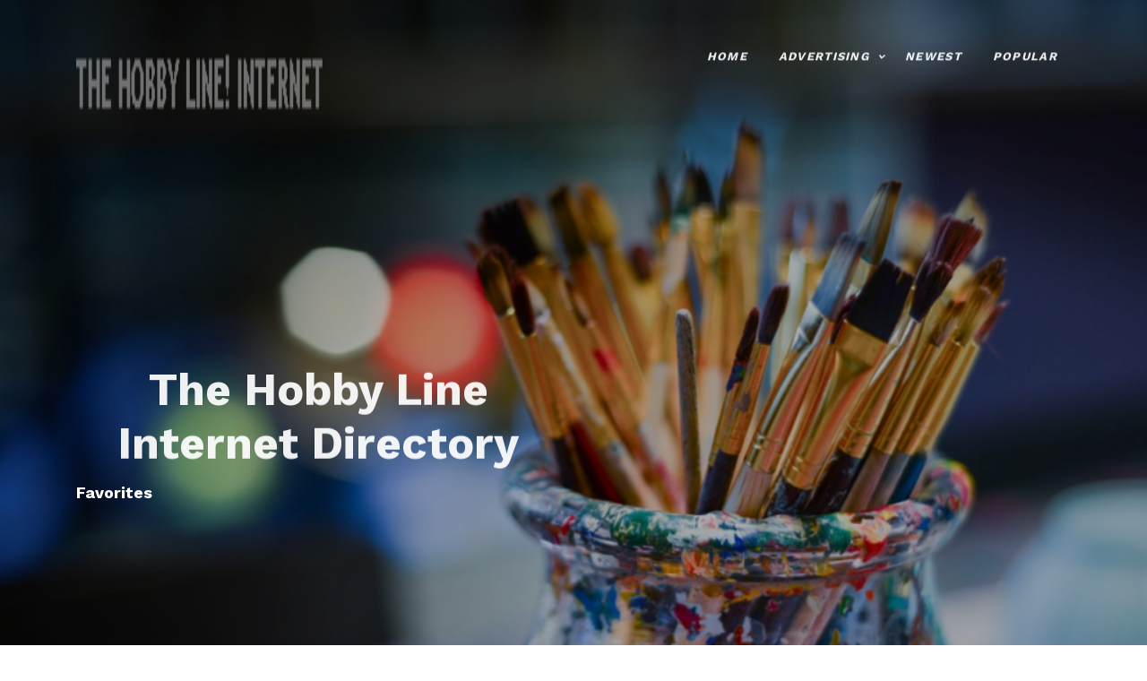

--- FILE ---
content_type: text/html; charset=ISO-8859-1
request_url: https://hobbyline.com/cgi-bin/pseek/favad.cgi?id=5104
body_size: 15
content:

<html>
<head>
<title>PowerSeek</title>
<meta HTTP-EQUIV="REFRESH" CONTENT="0;URL=https://hobbyline.com/cgi-bin/pseek/favchk.cgi">
</head>
<body>
</body>
</html>


--- FILE ---
content_type: text/html
request_url: https://hobbyline.com/cgi-bin/pseek/fav.cgi
body_size: 3544
content:
<html lang="en">

<head>
<meta name="viewport" content="width=device-width, initial-scale=1, shrink-to-fit=no">
<meta http-equiv="Content-Type" content="text/html; charset=utf-8">
<title>Favorites</title>
<meta name="viewport" content="width=device-width, initial-scale=1.0">
<meta name="alexaVerifyID" content="RsRaaJHgAlZ9fAiyQ-_JbyKCcoM">
<meta name="robots" content="ALL">
<meta name="msvalidate.01" content="E5282516B2D45843683D6472C238DE91" >
<meta name="rating" content="GENERAL">
<meta name="language" content="en-us">
<meta http-equiv="pragma" content="no-cache">
<meta name="MSSmartTagsPreventParsing" content="TRUE">
<link rel="shortcut icon" href="https://hobbyline.com/favicon.ico" type="image/x-icon">
<link rel="stylesheet" href="https://hobbyline.com/css/style.css">
</head>

<body>
    <header class="templateux-navbar" role="banner">
      <div class="container"  data-aos="fade-down">
        <div class="row">

          <div class="col-3 templateux-logo">
            <a href="https://hobbyline.com/directory/"  title="hobby directory home page" class="animsition-link">
            <img alt="Favorites page" src="https://hobbyline.com/images/hobyname.gif" width="276" height="105"></a>
          </div>

          <nav class="col-9 site-nav">
            <button class="d-block d-md-none hamburger hamburger--spin templateux-toggle templateux-toggle-light ml-auto templateux-toggle-menu" data-toggle="collapse" data-target="#mobile-menu" aria-controls="mobile-menu" aria-expanded="false" aria-label="Toggle navigation">
              <span class="hamburger-box">
                <span class="hamburger-inner"></span>
              </span>
            </button> <!-- .templateux-toggle -->

            <ul class="sf-menu templateux-menu d-none d-md-block">
              <li class="active">
                <a href="https://hobbyline.com/directory/" title="The Hobby Line Internet Directory Home Page" class="animsition-link">
				Home</a>
              </li>
              <li>
                <a href="https://hobbyline.com/ppc.htm" title="Advertising" class="animsition-link">
				Advertising</a>
                <ul>
                <li><a target="_blank" href="https://hobbyline.com/advertising_options.htm" title="advertising options">
				Advertising</a></li>
                <li><a href="https://hobbyline.com/link_partners.html" title="link partner program">
				Link Partners</a></li>
                <li><a href="https://hobbyline.com/ppc.htm" title="ppc module explanation for low cost advertising">
				PPC Module</a></li>
                </ul>
              </li>
                  <li><a href="https://hobbyline.com/directory/new/" title="newest listings">
				  Newest</a></li>
                  <li><a href="https://hobbyline.com/directory/pop/" title="popular listings">
				  Popular</a></li>
            </ul> <!-- .templateux-menu -->
          </nav> <!-- .site-nav -->

        </div> <!-- .row -->
      </div> <!-- .container -->
    </header> <!-- .templateux-navba -->    

    <div class="templateux-cover" style="background-image: url('https://hobbyline.com/images/hobby.jpg');">
      <div class="container">
        <div class="row align-items-lg-center">

          <div class="col-lg-6 order-lg-1">
            <h1 class="heading mb-3 text-white" data-aos="fade-up"><br><br><br>
			<strong>The Hobby Line Internet Directory</strong></h1>

<p class="text-white"><b>Favorites</b></p>

          </div>
        </div>
      </div>
    </div>

    <!-- .templateux-section -->

  <div class="templateux-section">
    <div class="container">
      <div class="row text-center mb-5">
        <div class="col-12">

  <center><form method="POST" action="https://hobbyline.com/cgi-bin/pseek/search2.cgi">
  <p class="center"><input type="text" name="keywords" size="20"><br><br><input type="submit" value="Search"
  name="B1"> <a href="https://hobbyline.com/cgi-bin/pseek/searchadv.cgi" title="advanced searches"><b>
  Advanced</b></a></p>
</form></center>

<table width="95%" border="0" class="center" cellpadding="7" cellspacing="0">
  <tr>
    <td width="95%" height="17" class="left" valign="top"><a href="https://hobbyline.com/directory/" title="home page">Top</a> :: Favorites</td>
  </tr>
</table>
<table width="95%" border="0" class="center" cellpadding="7" cellspacing="0">
 <tr>
  <td><br><em>Premium Clients</em><br><br>
<iframe width="100%" id="display_fpiframe_Random"  
onLoad="get_height_Random();" 
src=""
scrolling="NO" 
frameborder="0" 
height="250">An iframe capable browser is 
required to view this web site.
</iframe>
<script language="JavaScript">
function GetDomain(url) { return url.match(/:\/\/(.[^/]+)/)[1]; }
function get_height_Random () {
var the_height = document.getElementById('display_fpiframe_Random').contentWindow.document.body.scrollHeight;
document.getElementById('display_fpiframe_Random').height = the_height;
}
var realurl = 'https://hobbyline.com/cgi-bin/pseek/disprnd.cgi?newpop=rnd&i=Random';
document.getElementById('display_fpiframe_Random').src = realurl;
</script>
  </td>
 </tr>
  <tr>
    <td valign="top" height="17" class="left">
    <table width="95%">
  <tr>
    <td width="95%" class="right"><br>
<a href="https://hobbyline.com/cgi-bin/pseek/rateit.cgi?id=5104&cid=478" title="rate Solution Engineering">Rate</a> - 
<a href="https://hobbyline.com/cgi-bin/pseek/reviews.cgi?id=5104&cid=478" title="review Solution Engineering">Comments</a> - 
<a href="https://hobbyline.com/cgi-bin/pseek/rprtb.cgi?id=5104&cid=478" title="report Solution Engineering as broken">Report</a> - 
<a href="https://hobbyline.com/cgi-bin/pseek/modify.cgi?id=5104&cid=478" title="modify Solution Engineering">Modify</a>
</b></p>
   </td>
  </tr>
  <tr>
    <td width="95%"><br><p><strong>1. <a href="http://www.solution.com.my/" title="Solution Engineering" target="_blank">Solution Engineering</a> </strong></p></td>
  </tr>
  <tr>
    <td><p class="left">Specializes in the design and manufacture of teaching equipment for engineering education such as chemical, mechanical, electrical and control engineering.<br>
<br>http://www.solution.com.my/<br>
<a href="https://hobbyline.com/directory/Business_and_Economy/Education_and_Training/Educational_Resources/solution_engineering_5104.html" title="more info about Solution Engineering">More Info...</a> - 
<a href="https://hobbyline.com/cgi-bin/pseek/favrm.cgi?id=5104&rf=" title="remove Solution Engineering from favorites">Remove From Favorites</a><br>
Rating: <em>[0]</em> | Votes: <em>[0]</em> | Hits: <em>[563]</em> | Date: <em>Oct 20, 2004</em><br>
<strong>From:  <a href="https://hobbyline.com/directory/Business_and_Economy/Education_and_Training/Educational_Resources/">Business and Economy / Education and Training / Educational Resources</a> </strong></p>
   </td>
  </tr>
</table>
<br>
<hr>
<br>

<br><br>Make Money From Your Websites.   Choose from any or all links below:<br><br>
<ul>
<li><a href="https://www.magenet.com/website-value-calculator/?ref=referral&ref_type=direct&ref_id=da445147&ref_item=4" target="_blank" rel="nofollow">Website Value Calculator</a></li>
<li><a href="https://ref.adsy.com/?ref=referral&ref_type=direct&ref_id=da445147&ref_item=3" target="_blank" rel="nofollow">Content Marketing</a></li>
<li><a href="https://gainrock.com/?ref=referral&ref_type=direct&ref_id=da445147&ref_item=1" target="_blank" rel="nofollow">Affiliate Marketing Platform</a></li>
<li><a href="https://www.linksmanagement.com/seo-services/?ref=referral&ref_type=direct&ref_id=da445147&ref_item=12" target="_blank" rel="nofollow">Link Building Services Provider</a></li>
</ul>
<br><hr><br>




    </td>
  </tr>
</table>



        </div>
      </div>
    </div> <!-- .container -->
  </div> <!-- .templateux-section -->

<footer class="templateux-footer bg-light">
  <div class="container">

    <div class="row mb-5">
      <div class="col-md-4 pr-md-5">
        <div class="block-footer-widget">
          <h3>Mission Statement</h3>

          <p>To provide links to websites around the world.</p>

        </div>
      </div>
      
      <div class="col-md-8">
        <div class="row">
          <div class="col-md-3">

            <div class="block-footer-widget">
              <h3>SITE SUBMISSION</h3>
             <ul class="list-unstyled">
              <li><a href="https://hobbyline.com/cgi-bin/pseek/rgs_login.cgi" title="log in"><b>
			  Log In</b></a></li>
              <li><a href="https://hobbyline.com/cgi-bin/pseek/rgs_register.cgi" title="register an account"><b>
			  Register</b></a></li>
             </ul>

            </div>
          </div>

          <div class="col-md-3">
            <div class="block-footer-widget">
              <h3>SUPPORT</h3>

              <ul class="list-unstyled">
                <li>
				<a href="https://hobbyline.com/aboutus.htm" title="about us">
				<b>About Us</b></a><br>
				<a href="https://hobbyline.com/cgi-bin/pseek/contact.cgi" title="contact webmaster">
				<b>Contact Us</b></a><br>
				<a href="https://hobbyline.com/sitemap.html" title="sitemap">
				<b>Sitemap</b></a></li>
              </ul>

            </div>
          </div>


          <div class="col-md-3">
            <div class="block-footer-widget">
              <h3>Connect With Us</h3>

<a target="_blank" href="https://facebook.com/Hobby-Line-Web-Design-232310320250/" title="Facebook Page"><img alt="facebook" src="https://hobbyline.com/images/facebook.png"></a> 
<a href="https://hobbyline.com/cgi-bin/pseek/contact.cgi" title="Email Us"><img alt="Email us" src="https://hobbyline.com/images/mail.png"></a>

            </div>
          </div>
        </div> <!-- .row -->

      </div>
    </div> <!-- .row -->

    <div class="row pt-5 text-center">
      <div class="col-md-12 text-center">

        <!-- Link back to Colorlib can't be removed. Template is licensed under CC BY 3.0. -->
        
<div style="text-align:center"><hr><br><em>DIRECTORY</em><br><br>
<a href="https://hobbyline.com/directory/">Home</a><br>
<a href="https://hobbyline.com/directory/Automobiles/" title="autos">Autos</a> - 
<a href="https://hobbyline.com/directory/Arts_and_Humanities/" title="arts">Arts</a> - 
<a href="https://hobbyline.com/directory/Automobiles/" title="autos">Autos</a> - 
<a href="https://hobbyline.com/directory/Business_and_Economy/" title="business">Business</a> - 
<a href="https://hobbyline.com/directory/Computers_and_Internet/" title="computers">Computers</a> - 
<a href="https://hobbyline.com/directory/Education/" title="education">Education</a> - 
<a href="https://hobbyline.com/directory/Entertainment/" title="entertainment">Entertainment</a> - 
<a href="https://hobbyline.com/directory/Government/" title="government">Government</a> - 
<a href="https://hobbyline.com/directory/Health/" title="health">Health</a> - 
<a href="https://hobbyline.com/directory/Hobbies/" title="hobbies">Hobbies</a> - 
<a href="https://hobbyline.com/directory/Home/" title="home">Home</a> - 
<a href="https://hobbyline.com/directory/Local/" title="local">Local</a> - 
<a href="https://hobbyline.com/directory/News_and_Media/" title="news">News</a> - 
<a href="https://hobbyline.com/directory/Recreation_and_Sports/" title="recreation and sports">Recreation</a> - 
<a href="https://hobbyline.com/directory/Reference/" title="reference">Reference</a> - 
<a href="https://hobbyline.com/directory/Regional/" title="regional">Regional</a> - 
<a href="https://hobbyline.com/directory/Science/" title="science">Science</a> - 
<a href="https://hobbyline.com/directory/Social_Science/" title="social science">Social Science</a> - 
<a href="https://hobbyline.com/directory/Society_and_Culture/" title="society and culture">Society</a> 
</span></div>
<br>
<hr>



<p class="center">This website was 
<a href="https://hobbyline.com/" title="web design" target="_blank"><b>Designed</b></a> 
and is 
<a href="https://895-inet.com/" title="domain names and web hosting packages" target="_blank"><b>
Maintained</b></a> by<br>
The Hobby Line! Internet<br>
Copyright &copy; <script>document.write("1996-" + new Date().getFullYear());</script> 
All rights reserved.<br>
<a title="contact us" href="https://hobbyline.com/cgi-bin/pseek/contact.cgi"><b>
Contact Webmaster</b></a></p>

<p><br></p>
      </div>
    </div> <!-- .row -->

  </div>
</footer> <!-- .templateux-footer -->

 <!-- .js-animsition -->

<script type="text/javascript" src="https://hobbyline.com/js/scripts-all.js"></script>
<script type="text/javascript" src="https://hobbyline.com/js/main.js"></script>
</body>
</html>


--- FILE ---
content_type: text/html
request_url: https://hobbyline.com/cgi-bin/pseek/disprnd.cgi?newpop=rnd&i=Random
body_size: 392
content:
<!DOCTYPE html PUBLIC "-//W3C//DTD XHTML 1.0 Transitional//EN" "http://www.w3.org/TR/xhtml1/DTD/xhtml1-transitional.dtd">
<html xmlns="http://www.w3.org/1999/xhtml">
<head>
<title>Random Links</title>
<style type="text/css">
<!--
body { margin: 0; padding: 0; }
a {
	color: black;
}
-->
</style>
<link rel="stylesheet" href="https://hobbyline.com/css/style.css">
<base target="_blank"/>
</head>
<body>
<table style="border: 1px solid;">
  <tr>
    <td style="padding: 10px;">
"With over 40 years in the occupational footwear industry, family owned and operated Safety Shoe Distributors has the experience to “fit” your needs."<br>- <b><a target="_top" href="https://safetyshoedist.com/" onclick="window.open('https://hobbyline.com/cgi-bin/pseek/go.cgi?id=20356'); return false;">Safety Shoe Distributors Texas</a></b></td>
  </tr>
</table>
<br>


</body>
</html>

